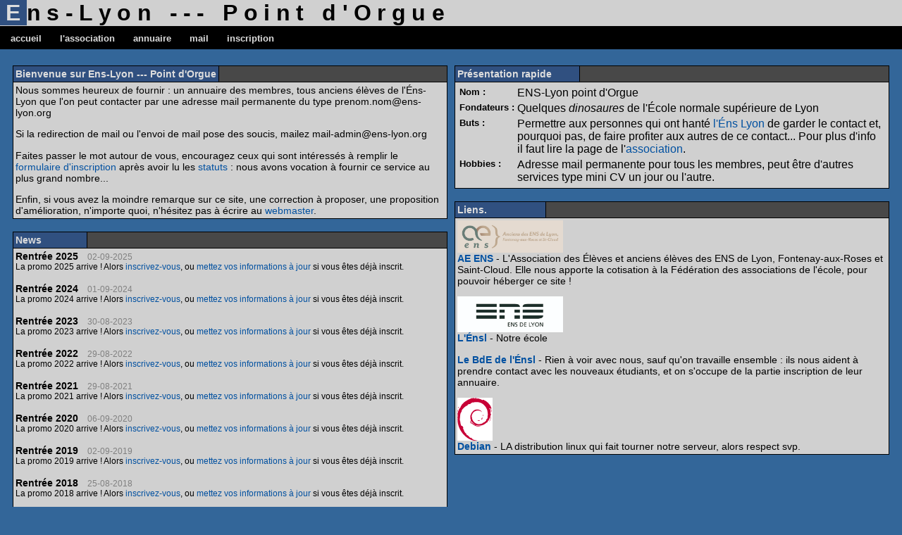

--- FILE ---
content_type: text/html
request_url: https://www.ens-lyon.org/
body_size: 5273
content:
<!DOCTYPE HTML PUBLIC "-//W3C//DTD HTML 4.01 Transitional//EN">
<html>
<head>
   <title>
Ens-Lyon --- Point d'Orgue
</title>
   <link rel="stylesheet" href="stylesheet.css" type="text/css">
   <link rel="shortcut icon" href="Icons/favicon.png" type="image/png">
   <link rel="icon" type="image/png" href="Icons/favicon.png">
   <meta http-equiv="Content-Type" content="text/html; charset=UTF-8">
   <script type="JavaScript"><!--
var lastitem;
function openHelp(the_id) {
	var item=document.getElementById(the_id);
	item.style.display = "inline";
	if (lastitem)
		lastitem.style.display = "hidden";
	lastitem=item;
}
--></script>
</head>
<body bgcolor="#ffffff">
<!-- header -->
    <table width="100%" border="0" cellspacing="0" cellpadding="0" class="navOutline" summary="">
      <tr>
	<td>
	  <table width="100%" border="0" cellspacing="1" cellpadding="0" summary="">
	    <tr class="content">
	      <div class="navTitle" valign="middle">
	          Ens-Lyon --- Point d'Orgue
	      </div>
	    </tr>
	    <tr>
	      <td class="navBarColor" colspan="3">
                 <table border="0" summary=""><tr>
<td valign="top"><table border="0" summary="">
<tr><td class="menu">&nbsp;&nbsp;<a href="index.html" class="navBar">accueil</a>&nbsp;&nbsp;</td></tr>
</table></td>
<td valign="top"><table border="0" summary="">
<tr><td class="menu">&nbsp;&nbsp;<a href="association.php" class="navBar">l'association</a>&nbsp;&nbsp;</td></tr>
</table></td>
<td valign="top"><table border="0" summary="">
<tr><td class="menu">&nbsp;&nbsp;<a href="annuaire.php" class="navBar">annuaire</a>&nbsp;&nbsp;</td></tr>
</table></td>
<td valign="top"><table border="0" summary="">
<tr><td class="menu">&nbsp;&nbsp;<a href="mail.php" class="navBar">mail</a>&nbsp;&nbsp;</td></tr>
</table></td>
<td valign="top"><table border="0" summary="">
<tr><td class="menu">&nbsp;&nbsp;<a href="annuaire_inscription.php" class="navBar">inscription</a>&nbsp;&nbsp;</td></table></td>
</tr></table>
	      </td>
	    </tr>
	  </table>
	</td>
      </tr>
    </table>

<br>
<div align="center">
  <table border="0" cellspacing="0" cellpadding="5" width="98%" summary="">
    <tr><td width="50%" valign="top">
    <table width="100%" border="0" cellspacing="0" cellpadding="0" class="outline" summary="">
      <tr><td>
     <a name="l1.1"></a>
     
	  <table width="100%" border="0" cellspacing="1" cellpadding="3" summary="">
	    <tr>
	      <td class="leftTitle" nowrap>
		<b>
		  <font class="leftTitle">
  Bienvenue sur Ens-Lyon --- Point d'Orgue
  
		  </font>
		</b>
	     </td>
	     <td class="rightTitle" width="100%" align="right"><span>&nbsp;</span></td>
	    </tr>
	    <tr class="content">
	      <td align="left" valign="top" colspan="2" class="content">
     Nous sommes
     heureux de fournir : un annuaire des membres, tous anciens élèves de
     l'Éns-Lyon que l'on peut contacter par une adresse mail
     permanente du type prenom.nom&#64;ens-lyon.org
      <p>
   Si la redirection de mail ou l'envoi de mail pose des soucis, mailez mail-admin&#64;ens-lyon.org
  
      </p>
      <p>
   	Faites passer le mot autour de vous, encouragez ceux qui sont intéressés à remplir le <a href="annuaire_inscription.php">formulaire d'inscription</a> après avoir lu les <a href="statuts.html">statuts</a> : nous avons vocation à fournir ce service au plus grand nombre...
  
      </p>
      <p>
   	Enfin, si vous avez la moindre remarque sur ce site, une correction à proposer, une proposition d'amélioration, n'importe quoi, n'hésitez pas à écrire au <a href="&#109;&#97;&#105;&#108;&#116;&#111;&#58;webmaster&#64;ens-lyon.org">webmaster</a>.
  
      </p>
	      </td>
	    </tr>
	  </table>
	</td>
      </tr>
    </table><br>
    <table width="100%" border="0" cellspacing="0" cellpadding="0" class="outline" summary="">
      <tr><td>
     <a name="l1.2"></a>
     
	  <table width="100%" border="0" cellspacing="1" cellpadding="3" summary="">
	    <tr>
	      <td class="leftTitle" nowrap>
		<b>
		  <font class="leftTitle">
  News
  
		  </font>
		</b>
	     </td>
	     <td class="rightTitle" width="100%" align="right"><span>&nbsp;</span></td>
	    </tr>
	    <tr class="content">
	      <td align="left" valign="top" colspan="2" class="content">
   <b>
  Rentrée 2025
  
</b>
   <small>&nbsp;&nbsp;
   <font color="#808080">02-09-2025</font><br>
   La promo 2025 arrive ! Alors <a href="annuaire_inscription.php">inscrivez-vous</a>, ou <a href="annuaire_membres_modification.php">mettez vos informations à jour</a> si vous êtes déjà inscrit.
  
   </small><br><br>
   <b>
  Rentrée 2024
  
</b>
   <small>&nbsp;&nbsp;
   <font color="#808080">01-09-2024</font><br>
   La promo 2024 arrive ! Alors <a href="annuaire_inscription.php">inscrivez-vous</a>, ou <a href="annuaire_membres_modification.php">mettez vos informations à jour</a> si vous êtes déjà inscrit.
  
   </small><br><br>
   <b>
  Rentrée 2023
  
</b>
   <small>&nbsp;&nbsp;
   <font color="#808080">30-08-2023</font><br>
   La promo 2023 arrive ! Alors <a href="annuaire_inscription.php">inscrivez-vous</a>, ou <a href="annuaire_membres_modification.php">mettez vos informations à jour</a> si vous êtes déjà inscrit.
  
   </small><br><br>
   <b>
  Rentrée 2022
  
</b>
   <small>&nbsp;&nbsp;
   <font color="#808080">29-08-2022</font><br>
   La promo 2022 arrive ! Alors <a href="annuaire_inscription.php">inscrivez-vous</a>, ou <a href="annuaire_membres_modification.php">mettez vos informations à jour</a> si vous êtes déjà inscrit.
  
   </small><br><br>
   <b>
  Rentrée 2021
  
</b>
   <small>&nbsp;&nbsp;
   <font color="#808080">29-08-2021</font><br>
   La promo 2021 arrive ! Alors <a href="annuaire_inscription.php">inscrivez-vous</a>, ou <a href="annuaire_membres_modification.php">mettez vos informations à jour</a> si vous êtes déjà inscrit.
  
   </small><br><br>
   <b>
  Rentrée 2020
  
</b>
   <small>&nbsp;&nbsp;
   <font color="#808080">06-09-2020</font><br>
   La promo 2020 arrive ! Alors <a href="annuaire_inscription.php">inscrivez-vous</a>, ou <a href="annuaire_membres_modification.php">mettez vos informations à jour</a> si vous êtes déjà inscrit.
  
   </small><br><br>
   <b>
  Rentrée 2019
  
</b>
   <small>&nbsp;&nbsp;
   <font color="#808080">02-09-2019</font><br>
   La promo 2019 arrive ! Alors <a href="annuaire_inscription.php">inscrivez-vous</a>, ou <a href="annuaire_membres_modification.php">mettez vos informations à jour</a> si vous êtes déjà inscrit.
  
   </small><br><br>
   <b>
  Rentrée 2018
  
</b>
   <small>&nbsp;&nbsp;
   <font color="#808080">25-08-2018</font><br>
   La promo 2018 arrive ! Alors <a href="annuaire_inscription.php">inscrivez-vous</a>, ou <a href="annuaire_membres_modification.php">mettez vos informations à jour</a> si vous êtes déjà inscrit.
  
   </small><br><br>
   <b>
  Rentrée 2017
  
</b>
   <small>&nbsp;&nbsp;
   <font color="#808080">01-09-2017</font><br>
   La promo 2017 arrive ! Alors <a href="annuaire_inscription.php">inscrivez-vous</a>, ou <a href="annuaire_membres_modification.php">mettez vos informations à jour</a> si vous êtes déjà inscrit.
  
   </small><br><br>
   <b>
  Rentrée 2016
  
</b>
   <small>&nbsp;&nbsp;
   <font color="#808080">11-09-2016</font><br>
   La promo 2016 arrive ! Alors <a href="annuaire_inscription.php">inscrivez-vous</a>, ou <a href="annuaire_membres_modification.php">mettez vos informations à jour</a> si vous êtes déjà inscrit.
  
   </small><br><br>
   <b>
  Rentrée 2015
  
</b>
   <small>&nbsp;&nbsp;
   <font color="#808080">09-09-2015</font><br>
   La promo 2015 arrive, et le BDE veut imprimer son annuaire 2015-2016 ! Alors <a href="annuaire_inscription.php">inscrivez-vous</a>, ou <a href="annuaire_membres_modification.php">mettez vos informations à jour</a> si vous êtes déjà inscrit. Pensez bien à (ré-)activer « oui, j'aimerais figurer dans l'annuaire papier du BdE » le cas échéant !
  
   </small><br><br>
   <b>
  Rentrée 2014
  
</b>
   <small>&nbsp;&nbsp;
   <font color="#808080">01-09-2014</font><br>
   La promo 2014 arrive, et le BDE veut imprimer son annuaire 2014-2015 ! Alors <a href="annuaire_inscription.php">inscrivez-vous</a>, ou <a href="annuaire_membres_modification.php">mettez vos informations à jour</a> si vous êtes déjà inscrit. Pensez bien à (ré-)activer « oui, j'aimerais figurer dans l'annuaire papier du BdE » le cas échéant !
  
   </small><br><br>
   <b>
  AG
  
</b>
   <small>&nbsp;&nbsp;
   <font color="#808080">15-02-2014</font><br>
   AG en vue. Plus d'info pour les membres <a href="association_membres.php">ici</a>.
  
   </small><br><br>
   <b>
  Rentrée 2013
  
</b>
   <small>&nbsp;&nbsp;
   <font color="#808080">03-09-2013</font><br>
   La promo 2013 est arrivée, et le BDE veut imprimer son annuaire 2013-2014 ! Alors <a href="annuaire_inscription.php">inscrivez-vous</a>, ou <a href="annuaire_membres_modification.php">mettez vos informations à jour</a> si vous êtes déjà inscrit. Pensez bien à (ré-)activer « oui, j'aimerais figurer dans l'annuaire papier du BdE » le cas échéant !
  
   </small><br><br>
   <b>
  AG
  
</b>
   <small>&nbsp;&nbsp;
   <font color="#808080">23-06-2013</font><br>
   L'AG a eu lieu. Plus d'info pour les membres <a href="association_membres.php">ici</a>.
  
   </small><br><br>
   <b>
  Rentrée 2012
  
</b>
   <small>&nbsp;&nbsp;
   <font color="#808080">25-09-2012</font><br>
   La promo 2012 est arrivée, et le BDE veut imprimer son annuaire 2012-2013 ! Alors <a href="annuaire_inscription.php">inscrivez-vous</a>, ou <a href="annuaire_membres_modification.php">mettez vos informations à jour</a> si vous êtes déjà inscrit. Pensez bien à (ré-)activer « oui, j'aimerais figurer dans l'annuaire papier du BdE » le cas échéant !
  
   </small><br><br>
   <b>
  Rentrée 2011
  
</b>
   <small>&nbsp;&nbsp;
   <font color="#808080">06-09-2011</font><br>
   La promo 2011 est arrivée, et le BDE veut imprimer son annuaire 2011-2012 ! Alors <a href="annuaire_inscription.php">inscrivez-vous</a>, ou <a href="annuaire_membres_modification.php">mettez vos informations à jour</a> si vous êtes déjà inscrit. Pensez bien à (ré-)activer « oui, j'aimerais figurer dans l'annuaire papier du BdE » le cas échéant !
  
   </small><br><br>
   <b>
  AG
  
</b>
   <small>&nbsp;&nbsp;
   <font color="#808080">01-01-2011</font><br>
   L'AG a eu lieu. Plus d'info pour les membres <a href="association_membres.php">ici</a>.
  
   </small><br><br>
   <b>
  Rentrée 2010
  
</b>
   <small>&nbsp;&nbsp;
   <font color="#808080">01-09-2010</font><br>
   La promo 2010 est arrivée, et le BDE veut imprimer son annuaire 2010-2011 ! Alors <a href="annuaire_inscription.php">inscrivez-vous</a>, ou <a href="annuaire_membres_modification.php">mettez vos informations à jour</a> si vous êtes déjà inscrit. Pensez bien à (ré-)activer « oui, j'aimerais figurer dans l'annuaire papier du BdE » le cas échéant !
  
   </small><br><br>
   <b>
  AG
  
</b>
   <small>&nbsp;&nbsp;
   <font color="#808080">10-01-2010</font><br>
   L'AG a eu lieu. Plus d'info pour les membres <a href="association_membres.php">ici</a>.
  
   </small><br><br>
   <b>
  AG
  
</b>
   <small>&nbsp;&nbsp;
   <font color="#808080">29-11-2009</font><br>
   AG en vue. Plus d'info pour les membres <a href="association_membres.php">ici</a>.
  
   </small><br><br>
   <b>
  Rentrée 2009
  
</b>
   <small>&nbsp;&nbsp;
   <font color="#808080">01-09-2009</font><br>
   La promo 2009 est arrivée, et le BDE veut imprimer son annuaire 2009-2010 ! Alors <a href="annuaire_inscription.php">inscrivez-vous</a>, ou <a href="annuaire_membres_modification.php">mettez vos informations à jour</a> si vous êtes déjà inscrit. Pensez bien à (ré-)activer « oui, j'aimerais figurer dans l'annuaire papier du BdE » le cas échéant !
  
   </small><br><br>
   <b>
  AG
  
</b>
   <small>&nbsp;&nbsp;
   <font color="#808080">03-12-2008</font><br>
   L'AG a eu lieu. Plus d'info pour les membres <a href="association_membres.php">ici</a>.
  
   </small><br><br>
   <b>
  Certificat pour le site web sécurisé
  
</b>
   <small>&nbsp;&nbsp;
   <font color="#808080">14-09-2008</font><br>
   Ens-Lyon --- Point d'Orgue dispose désormais d'un certificat signé par <a href="http://www.cacert.org/">CA Cert</a> au lieu d'un certificat autosigné. Si votre navigateur n'admet pas automatiquement le certificat, vous pouvez accepter uniquement notre certificat ou bien importer dans votre navigateur les <a href="http://www.cacert.org/index.php?id=3">certificats racines</a> de CA Cert. Il faut importer le <a href="http://www.cacert.org/certs/class3.crt">certificat de class 3</a> (et lui faire confiance). Pour la plupart des navigateurs, cliquer sur ce dernier lien et valider devrait être suffisant.
  
   </small><br><br>
   <b>
  SMTP authentifié
  
</b>
   <small>&nbsp;&nbsp;
   <font color="#808080">05-08-2008</font><br>
   Ens-Lyon --- Point d'Orgue dispose désormais d'un serveur SMTP authentifié. Cela veut dire qu'en configurant le logiciel de mail de votre portable pour l'utiliser, vous n'aurez plus besoin de changer sa configuration quand vous êtes à la maison / au labo / ailleurs. Pour cela il faut cocher la case idoine dans le <a href="annuaire_membres_modification.php">formulaire</a>. Un bon mot de passe sera alors exigé, pour éviter que des spammeurs puissent profiter de ce service. Il suffit ensuite de configurer votre logiciel de mail pour utiliser le serveur <tt>smtp.ens-lyon.org</tt> avec connexion TLS et port 587.
  
   </small><br><br>
   <b>
  Ça fait maintenant 20 ans
  
</b>
   <small>&nbsp;&nbsp;
   <font color="#808080">14-11-2007</font><br>
   Il y a 20 ans, l'École normale supérieure de Lyon ouvrait ses portes à sa première promotion. À l'occasion de cet anniversaire, l'école publie deux ouvrages ("La science en presonnes" et "L'ENS Lyon 20 ans après : un pari réussi") et organise un colloque sur le thème "création de savoirs, création de valeurs", des 11 et 12 décembre, auquel les anciens sont invités à participer (<a href="http://www.ens-lyon.fr/20ans/colloque">www.ens-lyon.fr/20ans/colloque</a>) Pour en savoir plus, il suffit d'aller sur le site : <a href="http://www.ens-lyon.fr">www.ens-lyon.fr</a>.
  
   </small><br><br>
   <b>
  Hébergement du serveur web à l'ÉNS Lyon
  
</b>
   <small>&nbsp;&nbsp;
   <font color="#808080">22-07-2007</font><br>
   L'École normale supérieure de Lyon abrite maintenant un serveur web pour nous. Normalement, peu de différences visibles (nous avons changé quelques détails sous le capot). Si vous lisez ceci, c'est que vous êtes sur le nouveau site&nbsp;! Les modifications à la base de données faites le 21 juillet sont peut-être perdues (normalement, aucune...). Le serveur web s'appellera <tt>web.ens-lyon.org</tt> pendant quelques jours, avant de retrouver son vrai nom <tt>www.ens-lyon.org</tt> (ou <tt>www.ens-lsh.org</tt>). Le site web sécurisé est maintenant sur le port 443 (normal).
  
   </small><br><br>
   <b>
  Rentrée 2006
  
</b>
   <small>&nbsp;&nbsp;
   <font color="#808080">02-10-2006</font><br>
   La promo 2006 est arrivée, et le BDE veut imprimer son annuaire 2006-2007 ! Alors <a href="annuaire_inscription.php">inscrivez-vous</a>, ou <a href="annuaire_membres_modification.php">mettez vos informations à jour</a> si vous êtes déjà inscrit. Pensez bien à activer "oui, j'aimerais figurer dans l'annuaire papier du BdE" le cas échéant !
  
   </small><br><br>
   <b>
  ens-lsh.org arrive
  
</b>
   <small>&nbsp;&nbsp;
   <font color="#808080">04-03-2006</font><br>
   Les étudiants de l'ENS LSH nous rejoignent. Désormais les mêmes services que ceux donnés aux anciens étudiants de l'ENS Lyon leur sont offerts. Les statuts seront modifiés lors d'une AG extraordinaire (à venir).
  
   </small><br><br>
   <b>
  AG
  
</b>
   <small>&nbsp;&nbsp;
   <font color="#808080">05-01-2006</font><br>
   AG en vue. Plus d'info pour les membres <a href="association_membres.php">ici</a>.
  
   </small><br><br>
   <b>
  Rentrée 2005
  
</b>
   <small>&nbsp;&nbsp;
   <font color="#808080">02-10-2005</font><br>
   La promo 2005 est arrivée, et le BDE veut imprimer son annuaire 2005-2006 ! Alors <a href="annuaire_inscription.php">inscrivez-vous</a>, ou <a href="annuaire_membres_modification.php">mettez vos informations à jour</a> si vous êtes déjà inscrit. Pensez bien à activer "oui, j'aimerais figurer dans l'annuaire papier du BdE" le cas échéant !
  
   </small><br><br>
   <b>
  Favicon
  
</b>
   <small>&nbsp;&nbsp;
   <font color="#808080">10-01-2005</font><br>
   Ajout d'une icone pour les navigateurs qui la supporte. Si des graphistes veulent l'améliorer, à eux de jouer...
  
   </small><br><br>
   <b>
  HTTPS
  
</b>
   <small>&nbsp;&nbsp;
   <font color="#808080">10-01-2005</font><br>
   Mise en place du serveur web sécurisé sur le port 8080. Le module mod_rewrite d'Apache a été utilisé pour rediriger les pages avec information personnelle sur le serveur sécurisé.
  
   </small><br><br>
   <b>
  AG
  
</b>
   <small>&nbsp;&nbsp;
   <font color="#808080">21-11-2004</font><br>
   AG en vue. Plus d'info pour les membres <a href="association_membres.php">ici</a>.
  
   </small><br><br>
   <b>
  Préinscriptions
  
</b>
   <small>&nbsp;&nbsp;
   <font color="#808080">22-09-2004</font><br>
   Réorganisation des menus et introduction de la préinscription depuis le site (accès administrateur ou validateur requis). C'est plus pratique pour les 1A.
  
   </small><br><br>
   <b>
  Ens-lsh
  
</b>
   <small>&nbsp;&nbsp;
   <font color="#808080">22-09-2004</font><br>
   Extension du site pour gérer également les personnes de l'Ens-lsh. Il ne reste plus qu'à récupérer la liste de leurs départements et surtout une ou des personnes pour valider. Il faudra aussi mettre à jour la config pour exim et postfix. Le texte a été en partie modifié sur le site, bien que l'inscription pour les personnes de l'Éns-lsh ne soit pas encore fonctionnelle. Les personnes motivées pour la validation, faites-vous connaître...
  
   </small><br><br>
   <b>
  Recherche
  
</b>
   <small>&nbsp;&nbsp;
   <font color="#808080">22-09-2004</font><br>
   Une nouvelle interface pour la recherche dans l'annuaire déjà présente depuis quelques jours.
  
   </small><br><br>
   <b>
  Reprise du service
  
</b>
   <small>&nbsp;&nbsp;
   <font color="#808080">27-02-2004</font><br>
   Non, le site n'est pas mort... mais on manque de temps pour s'en occuper (surtout la partie HTML). Le serveur principal est tombé en panne quelques jours rendant inaccessible le site web (le propriétaire de la machine était en vacances, d'où le délai assez long de remise en service). Mais les deux machines de secours pour le mail ont pris le relai. Le service mail n'a donc pas été interrompu.
  
   </small><br><br>
   <b>
  Finalisation des statuts
  
</b>
   <small>&nbsp;&nbsp;
   <font color="#808080">24-06-2002</font><br>
   Les statuts et la déclaration de l'association sont en cours de finalisation. Ils sont accessibles en ligne sur le site pour relecture finale. Signature prévue en fin de semaine.
  
   </small><br><br>
   <b>
  Site en production
  
</b>
   <small>&nbsp;&nbsp;
   <font color="#808080">20-06-2002</font><br>
   L'annuaire est en place, la redirection se base sur les données de l'annuaire.
  
   </small><br><br>
   <b>
  Bon ben c'est déjà ça
  
</b>
   <small>&nbsp;&nbsp;
   <font color="#808080">08-09-2002</font><br>
   Enfin une première version de page d'accueil, toute pompée sur celle de <a href="http://www.ens-lyon.fr/~vdanjean">Vince</a>, elle même déjà pompée. Quelle originalité !!
  
   </small><br><br>
	      </td>
	    </tr>
	  </table>
	</td>
      </tr>
    </table><br>
    </td>
    <td width="50%" valign="top">
    <table width="100%" border="0" cellspacing="0" cellpadding="0" class="outline" summary="">
      <tr><td>
     <a name="l1.3"></a>
     
	  <table width="100%" border="0" cellspacing="1" cellpadding="3" summary="">
	    <tr>
	      <td class="leftTitle" nowrap>
		<b>
		  <font class="leftTitle">
  Présentation rapide
  
		  </font>
		</b>
	     </td>
	     <td class="rightTitle" width="100%" align="right"><span>&nbsp;</span></td>
	    </tr>
	    <tr class="content">
	      <td align="left" valign="top" colspan="2" class="content">
  <table border="0" summary="">
  <tr>
    <td valign="top" rowspan="2"><b><small>
            Nom&nbsp;:
          </small></b>
</td>
    <td valign="top" rowspan="2">
       ENS-Lyon point d'Orgue
    </td>
  </tr><tr><td valign="top" colspan="30"><small></small></td>
  </tr>
    <!--
  <tr>
    <td valign="top" rowspan="2"><b><small>
            Age&nbsp;:
          </small></b>
</td>
    <td valign="top" rowspan="2">
       Bientôt un an
    </td>
  </tr><tr><td valign="top" colspan="30"><small></small></td>
  </tr>
-->
  <tr>
    <td valign="top" rowspan="2"><b><small>
            Fondateurs&nbsp;:
          </small></b>
</td>
    <td valign="top" rowspan="2">
       Quelques <i>dinosaures</i> de l'École normale supérieure
       de Lyon
    </td>
  </tr><tr><td valign="top" colspan="30"><small></small></td>
  </tr>
  <tr>
    <td valign="top" rowspan="2"><b><small>
            Buts&nbsp;:
          </small></b>
</td>
    <td valign="top" rowspan="2">
       Permettre aux personnes qui ont hanté <a
       href="http://www.ens-lyon.fr/">l'Éns Lyon</a> de garder le
       contact et, pourquoi pas, de faire profiter aux autres de ce
       contact... Pour plus d'info il faut lire la page de l'<a
       href="association.php">association</a>.
    </td>
  </tr><tr><td valign="top" colspan="30"><small></small></td>
  </tr>
  <tr>
    <td valign="top" rowspan="2"><b><small>
            Hobbies&nbsp;:
          </small></b>
</td>
    <td valign="top" rowspan="2">
       Adresse mail permanente pour tous les membres, peut être
       d'autres services type mini CV un jour ou l'autre.
    </td>
  </tr><tr><td valign="top" colspan="30"><small></small></td>
  </tr>
  </table>
	      </td>
	    </tr>
	  </table>
	</td>
      </tr>
    </table><br>
    <table width="100%" border="0" cellspacing="0" cellpadding="0" class="outline" summary="">
      <tr><td>
     <a name="l1.4"></a>
     
	  <table width="100%" border="0" cellspacing="1" cellpadding="3" summary="">
	    <tr>
	      <td class="leftTitle" nowrap>
		<b>
		  <font class="leftTitle">
  Liens.
  
		  </font>
		</b>
	     </td>
	     <td class="rightTitle" width="100%" align="right"><span>&nbsp;</span></td>
	    </tr>
	    <tr class="content">
	      <td align="left" valign="top" colspan="2" class="content">
      <p>
   <a href="https://alumni.ens-lyon.fr/"><img src="logo_ae_ens_2015.png" width="150" alt="" height="46"><br> <b>AE ENS</b></a> - L'Association des Élèves et anciens élèves des ENS de Lyon, Fontenay-aux-Roses et Saint-Cloud. Elle nous apporte la cotisation à la Fédération des associations de l'école, pour pouvoir héberger ce site !
  
      </p>
      <p>
   <a href="http://www.ens-lyon.fr/"><img src="logo_ens2010.jpg" width="150" alt="" height="51"><br> <b>L'Énsl</b></a> - Notre école
  
      </p>
      <p>
   <b><a href="http://bde.ens-lyon.fr/">Le BdE de l'Énsl</b></a> - Rien à voir avec nous, sauf qu'on travaille ensemble&nbsp;: ils nous aident à prendre contact avec les nouveaux étudiants, et on s'occupe de la partie inscription de leur annuaire.
  
      </p>
      <p>
   <a href="http://www.debian.org/"><img src="debian.png" width="50" alt="" height="61"><br> <b>Debian</b></a> - LA distribution linux qui fait tourner notre serveur, alors respect svp.
  
      </p>
	      </td>
	    </tr>
	  </table>
	</td>
      </tr>
    </table><br>
    </td></tr>
  </table>
</div>
<br>
<p><div align="center">
<hr>
    <table border="0" width="100%" summary="">
     <tr><td align="left">
    <a href="http://validator.w3.org/check/referer"><img border="0"
        src="Icons/valid-html401.png"
        alt="Valid HTML 4.01!" height="31" width="88" align="left"></a>
    <a href="http://jigsaw.w3.org/css-validator/check/referer"><img border="0"
        src="Icons/vcss.png"
        alt="Valid CSS!" height="31" width="88" align="left"></a>
      <small>Last modification : 2025-09-02 21:30:12</small>
     <td>
      <a href="&#109;&#97;&#105;&#108;&#116;&#111;&#58;webmaster&#64;ens-lyon.org" class="white">webmaster&#64;ens-lyon.org</a>
      <td align="right">
      <small>View <a href="sources/index.wml.html" class="white">source</a>.</small>
    </table>
</div>
</body>
</html>


--- FILE ---
content_type: text/css
request_url: https://www.ens-lyon.org/stylesheet.css
body_size: 845
content:
body {
	background : #336699;
	color : #000000;
	font-family : Helvetica,Lucida,Arial,sans-serif;
	margin : 0pt; 
}

/* link color */
a {
	color : #0050a0;
	text-decoration : none;
	background : transparent;
}

/* active link */
a:active {
	color : #0000cc;
	background : transparent;
}

/* hover anywhere */
a:hover {
	color : #0000cc;
	background : transparent;
}

/* link on navBar */ 
a.navBar {
	color : #dddddd;
	font-weight : bold;
	background : transparent;
	font-size : 80%;
}

/* link hover on navBar */
a.navBar:hover {
	color : #00aaff;
	background : transparent;
}

/* link on navBar */ 
a.white {
	color : #ffffff;
	font-weight : bold;
	background : transparent;
	font-size : 80%;
}

/* link hover on navBar */
a.white:hover {
	color : #00aaff;
	background : transparent;
}

/* link inside content tables */
a.highlightNav {
	color : #00aaff;
	font-weight : bold;
	background : transparent;
	font-size : 80%;
}

/* any link text hover */
a.highlightNav:hover {
	color : #00aaff;
	background : transparent;
}

/* navigation links on top right of content tables */
a.rightTitle {
	color : #000000;
	background : transparent;
}

/* navigation links on top right of content tables (hover) */
a.rightTitle:hover {
	color : #0000cc;
	background : #ffffff;
}

/* outline of the navBar at the top */
table.navOutline {
	background : #000000;
	color : #ff0000;
}

td.menu {
	/*align : center ;
	valign : center ;
	*/
	text-align : left ;
	vertical-align : middle ;
}

/* outline color of content tables */
table.outline {
	background : #000000;
	color : #ff0000;
}

/* color of content tables */
table.content { 
	background : #d0d0d0;
        color : #000000;
}

/* row color for content tables */
tr.content {
	background : #d0d0d0;
	color : #000000;
	font-size : 90%;
}

/* color of navBar background and text */
td.navBarColor {
	background : #000000;
	color : #cccccc;
}

td.leftTitle {
	background : #305080;
	color : #dddddd;
	font-weight : bold;
	font-size : 90%;
}

/* title text */
div.navTitle {
	background : #d0d0d0;
	color : #000000;
	font-weight : bold;
	font-size : 200%;
	padding-right : .25em;
	letter-spacing : .5ex;
}

div.navTitle:first-letter {
	background : #305080;
	color : #dddddd;
	padding-left : .5ex;
}

/* top right section of content table */
td.rightTitle {
	background : #484848;
	color : #eeeeee;
	font-weight : bold;
	font-size : 80%;
}

/* bib title */
td.bibTitle {
	color : #000000;
	background : #ffffff;
	font-weight : bold;
	font-size : 150%;
}

/* bib attributes */
td.bibAttr {
	color : #808080;
	background : #ffffff;
}

/* Content of bibliography */
td.bibCtn {
	color : #808080;
	background : #ffffff;
}

/* color of the date on the right of navBar */
.dateText {
	color : #808080;
	background : transparent;
}

/* any text out of the content tables */
.normalText {
	color : #dddddd;
	background : transparent;
	font-size : 70%;
}
.error {
	color: #ff0000;
	background : transparent;
	text-decoration : blink;
	font-weight : bold;
}
.warning {
	color: #ff0000;
	background : transparent;
	font-weight : bold;
}
.action {
	color: #ff0000;
	background : transparent;
}

div.longhelp {
	display:none;
	color: #000000;
}
div.longhelpfocus {
	color: #0000ff;
	display:inline
}
div.longhelpfocus:hover > div.longhelp {
	display:inline;
}
